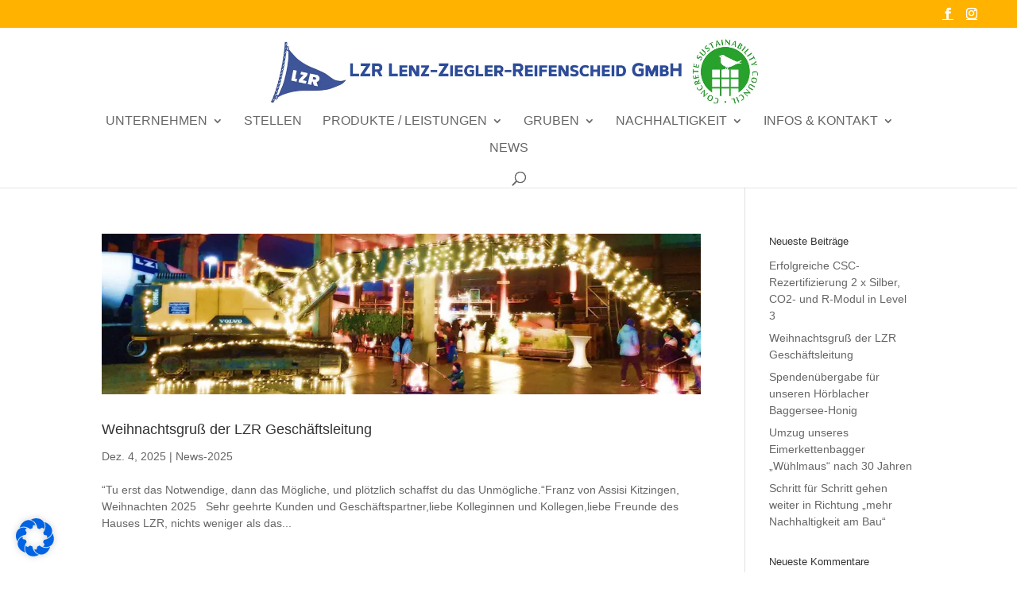

--- FILE ---
content_type: text/css
request_url: https://www.lzr.de/wp-content/themes/divi-child-theme-master/style.css?ver=4.27.2
body_size: 128
content:
/*
 Theme Name:     Mittwald Divi Child
 Theme URI:      https://www.elegantthemes.com/gallery/divi/
 Description:    Nutzen Sie das Child Theme um Änderungen am Divi Theme vorzunehmen. Sie können dazu den <a href="/wp-admin/theme-editor.php">Theme-Editor</a> benutzen.
 Author:         Mittwald CM Service GmbH & Co.KG
 Author URI:     https://www.mittwald.de/
 Template:       Divi
 Version:        1.0.0
*/


/* =Theme customization starts here
------------------------------------------------------- */


--- FILE ---
content_type: text/plain
request_url: https://www.google-analytics.com/j/collect?v=1&_v=j102&aip=1&a=1012091922&t=pageview&_s=1&dl=https%3A%2F%2Fwww.lzr.de%2Ftag%2Fkitzingen%2F&ul=en-us%40posix&dt=Kitzingen%20Archive%20-%20LZR%20Kitzingen&sr=1280x720&vp=1280x720&_u=YEBAAEABAAAAACAAI~&jid=1350977965&gjid=599880606&cid=28922297.1767269057&tid=UA-211153081-1&_gid=886667917.1767269057&_r=1&_slc=1&gtm=45He5ca1n81N826V8Tv853628611za200zd853628611&gcd=13l3l3l3l1l1&dma=0&tag_exp=103116026~103200004~104527907~104528500~104684208~104684211~105391252~115583767~115616985~115938465~115938469~116184927~116184929~116251938~116251940~116682876&z=503238274
body_size: -448
content:
2,cG-3TRFRGGHX0